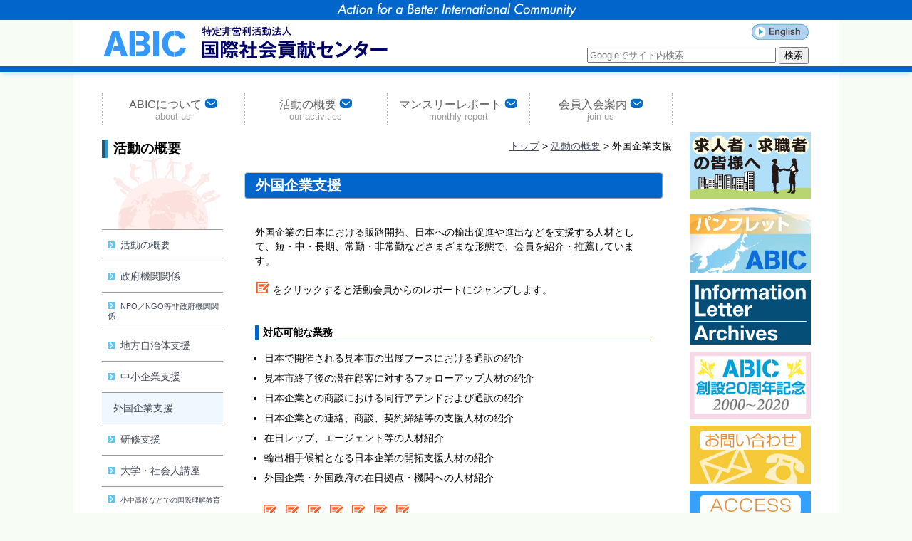

--- FILE ---
content_type: text/html
request_url: https://abic.or.jp/activity/index_gaikoku.html
body_size: 5724
content:
<!DOCTYPE html PUBLIC "-//W3C//DTD XHTML 1.0 Transitional//EN" "http://www.w3.org/TR/xhtml1/DTD/xhtml1-transitional.dtd">
<html xmlns="http://www.w3.org/1999/xhtml">
<head>
<meta http-equiv="Content-Type" content="text/html; charset=UTF-8" />
<title>外国企業支援｜ABIC</title>
<meta name="Description" content="" />

<link rel="canonical" href="https://www.abic.or.jp/activity/index_gaikoku.html" />

<link href="../css/basic.css" rel="stylesheet" type="text/css" />

<style type="text/css">
ul, ol, dl {
	padding: 0;
	margin: 0;
}

h1, h2, h3, h4, h5, h6, p {
	margin-top: 0;
	padding-right: 15px;
	padding-left: 15px;
}

a img {
	border: none;
}

a:link {
	color:#414958;
	text-decoration: underline;
}

a:visited {
	color: #4E5869;
	text-decoration: underline;
}

a:hover, a:active, a:focus {
	text-decoration: none;
}

.container {
	width: 995px;
	background-color: #FFF;
	margin: 0 auto;
	overflow: hidden;
	padding-right:40px;
	padding-left:40px;
}

.header {
	background-color: #f7fcf4;
	width:100%;
}

.content1 {
	padding: 10px 10px 0 0;
	width: 800px;
	/*width: 60%;*/
	float: left;
}

.photo_l img{
	height:123px;
	}	
	
.photo_r img{
	height:123px;
	}	
		
.photo_mg img{
	height:123px;
	}

.photo_l span{
	margin-top:3px;
	font-size:80%;
	line-height:1.3em;"
	}

.photo_r span{
	margin-top:3px;
	font-size:80%;
	line-height:1.3em;"
	}
</style>

<script src="https://ajax.googleapis.com/ajax/libs/jquery/1.11.1/jquery.min.js"></script>
<script type="text/javascript" src="../js/menu.js"></script>
<script type="text/javascript" src="../yuga/js/yuga.js" charset="utf-8"></script>

<script>
      <!--
          function addstring() {
              document.forms[0].q.value = 'site:www.abic.or.jp ' + document.forms[0].q.value;
              return true;
          }
      // -->
</script>

</head>

<body>

<div class="header" id="sento">

<div style=" background-color:#06c;height:28px; background-image:url(../images/header_txt.png);background-position: center center; background-repeat: no-repeat;"></div>

<div style="width:995px; margin:auto; background-color:#fff;padding:0 40px;"><a href="../index.html"><img src="../images/logo+.gif" /></a>

<table style="float:right;padding-right:px;">
<tr>
<td style="text-align:right;padding:2px 0;"><a href="../en/index.html"><img src="../images/english.jpg" style="" /></a></td>
</tr>
<tr>
<td>
      <form onsubmit="addstring()" action="https://www.google.com/search" style="margin-top:5px;">
          <input type="hidden" name="hl" value="ja" />
          <!--<input type="hidden" name="ie" value="Shift_JIS">
          <input type="hidden" name="oe" value="Shift_JIS">-->
          <input type="text" name="q" size="31" maxlength="256" value="" placeholder="Googleでサイト内検索" />
          <input type="submit" name="btnG" value="検索" />
      </form></td></tr>
</table>
</div>

</div><!--header end-->

<div style="background-color: #06c; height: 8px; box-shadow: 0 6px 5px -3px #9CF; margin-bottom:; clear: both; position: relative; z-index: 2;top: 0px;"></div>

<div class="container" style="padding-bottom:82px;padding-top:20px;">
  <div class="content1" style=" background-image:url(../images/activity_illust.gif); background-repeat:no-repeat; background-position:10px 90px;">
  
<div id="wrapper">
<ul id="nav">
    <li><a href="../outline/index.html" title="ABICの団体情報、会員情報等" style="line-height:1.1em;padding-top:4px; height:40px;">ABICについて<img src="../images/menu_arrow.jpg"><br />
    <span style="font-size:80%;color: #9B9B9B;">about us</span></a>
      <ul style="display: none;">
       	<li><a href="../outline/index_aisatsu.html">会長挨拶</a></li>
        <li><a href="../outline/index_keii.html">設立の経緯</a></li>
        <li><a href="../outline/index_dantai.html">団体情報</a></li>
        <li><a href="../outline/index_kessan.html">決算・予算</a></li>
        <li><a href="../outline/index_kaiin.html">会員情報</a></li>
        <li><a href="../outline/images/pdf/09privacy.pdf" target="_blank">個人情報保護方針</a></li>
        <li><a href="../outline/images/pdf/10privacy.pdf" target="_blank">特定個人情報保護方針</a></li>
		<li><a href="../outline/images/pdf/11EmploymentPlacement.pdf" target="_blank">職業紹介事業の業務<br />運営に関する規程</a></li>
      </ul>
    </li>
    <li><a href="../activity/index.html" title="活動実績、各種活動の内容" style="line-height:1.1em;padding-top:4px; height:40px;">活動の概要<img src="../images/menu_arrow.jpg"><br />
    <span style="font-size:80%;color: #9B9B9B;">our activities</span></a>
      <ul id="katsudo" style="display: none;">
        <li><a href="../activity/index_seifu.html">政府機関関係</a></li>
        <li><a href="../activity/index_ngo.html" style="font-size:82%;">NPO／NGO等非政府機関関係</a></li>
        <li><a href="../activity/index_jichi.html">地方自治体支援</a></li>
        <li><a href="../activity/index_chusho.html">中小企業支援</a></li>
        <li><a href="../activity/index_gaikoku.html">外国企業支援</a></li>
        <li><a href="../activity/index_kenshu.html">研修支援</a></li>
        <li><a href="../activity/index_daigaku.html" style="font-size:;">大学・社会人講座</a></li>
        <li><a href="../activity/index_shochu.html" style="font-size:80%;">小中高校などでの国際理解教育</a></li>
		<li><a href="../activity/index_nihongo.html" style="font-size:;">日本語学習支援</a></li>
        <li><a href="../activity/index_ryugaku.html">在日留学生支援・交流</a></li>
        <li><a href="../activity/index_kokusai.html">国際イベント協力</a></li>
		<li><a href="../activity/index_project.html">プロジェクトの受託</a></li>
		<li><a href="../activity/index_jinzai.html">一般人材紹介</a></li>
      </ul>
    </li>
    <li><a href="../monthly/index.html" title="毎月の活動の様子や会員の活動レポート等の最新情報" style="line-height:1.1em;padding-top:4px; height:40px;">マンスリーレポート<img src="../images/menu_arrow.jpg"><br />
    <span style="font-size:80%;color: #9B9B9B;">monthly report</span></a>
      <ul style="display: none;">
        <li><a href="../monthly/index.html">2025年</a></li>
        <li><a href="../monthly/index2024.html">2024年</a></li>
        <li><a href="../monthly/index2023.html">2023年</a></li>
        <li><a href="../monthly/index2022.html">2022年</a></li>
        <li><a href="../monthly/index2021.html">2021年</a></li>
        <li><a href="../monthly/index2020.html">2020年</a></li>
        <li><a href="../monthly/index2019.html">2019年</a></li>
        <li><a href="../monthly/index2018.html">2018年</a></li>
        <li><a href="../monthly/index2017.html">2017年</a></li>
        <li><a href="../monthly/index2016.html">2016年</a></li>
        <li><a href="../monthly/index2015.html">2015年</a></li>
        <li><a href="../monthly/index2014.html">2014年</a></li>
        <li><a href="../monthly/index2013.html">2013年</a></li>
        <li><a href="../monthly/index2012.html">2012年</a></li>
        <li><a href="../monthly/index2011.html">2011年</a></li>
        <li><a href="../monthly/index2010.html">2010年</a></li>
        <li><a href="../monthly/index2000_2009.html">〜2009年</a></li>
      </ul>
    </li>
    <li><a class="end" href="../register/index.html" title="活動会員登録票、賛助会員登録票 " style="line-height:1.1em;padding-top:4px; height:40px;">会員入会案内<img src="../images/menu_arrow.jpg"><br />
    <span style="font-size:80%;color: #9B9B9B;">join us</span></a></li>
</ul>
</div>

<div style="border-left:8px groove rgb(51,153,204);margin:25px 0 10px 0;"><span style="padding-left:8px;font-size:120%;font-weight:bold;">活動の概要</span>
  <div style="float:right;font-size:85%;"><a href="../index.html">トップ</a> > <a href="../activity/index.html">活動の概要</a> > 外国企業支援</div></div>
<!--</div>-->

<div id="section" class="clearfix">

<div id="container" style="float:left;width:700px;">
<div id="side" style="width:170px; background:none; border:none;">
  <ul>
    <li><a href="index.html"><img src="../images/side_arrow.png" />活動の概要</a></li>
    <li><a href="index_seifu.html"><img src="../images/side_arrow.png" />政府機関関係</a></li>
    <li><a href="index_ngo.html" style="font-size:61%;"><img src="../images/side_arrow.png" />NPO／NGO等非政府機関関係</a></li>
    <li><a href="index_jichi.html"><img src="../images/side_arrow.png" />地方自治体支援</a></li>
    <li><a href="index_chusho.html"><img src="../images/side_arrow.png" />中小企業支援</a></li>
    <li id="side_this"><a href="index_gaikoku.html"><img src="../images/side_arrow.png" />外国企業支援</a></li>
    <li><a href="index_kenshu.html"><img src="../images/side_arrow.png" />研修支援</a></li>
    <li><a href="index_daigaku.html" style="font-size:;"><img src="../images/side_arrow.png" />大学・社会人講座</a></li>
    <li><a href="index_shochu.html" style="font-size:59%;"><img src="../images/side_arrow.png" />小中高校などでの国際理解教育</a></li>
    <li><a href="index_nihongo.html" style="font-size:;"><img src="../images/side_arrow.png" />日本語学習支援</a></li>
    <li><a href="index_ryugaku.html"><img src="../images/side_arrow.png" />在日留学生支援・交流</a></li>
    <li><a href="index_kokusai.html"><img src="../images/side_arrow.png" />国際イベント協力</a></li>
    <li><a href="index_project.html"><img src="../images/side_arrow.png" />プロジェクトの受託</a></li>
    <li id="side_end"><a href="index_jinzai.html"><img src="../images/side_arrow.png"  />一般人材紹介</a></li>
</ul>
</div>

<div id="content" style="float:left; width:500px;padding-left:30px;">

  <h3 style="width:555px;">外国企業支援</h3>
  
<div id="monthlylist" style="width:585px;padding-top:0px;"><br />

<div style="font-size:90%;padding:5px 0px;">

<p style="word-wrap: break-word;">外国企業の日本における販路開拓、日本への輸出促進や進出などを支援する人材として、短・中・長期、常勤・非常勤などさまざまな形態で、会員を紹介・推薦しています。<br><br>

<!--主な事例--><img src="../images/report.jpg" style="vertical-align:text-bottom;padding-bottom:3px;padding-left:2px;padding-right:4px;">をクリックすると活動会員からのレポートにジャンプします。</p><br>

<p><span style="font-weight:bold; display:block; border-left:5px solid #06c; border-bottom:1px solid #FF9933;padding-left:6px; margin-bottom:8px;margin-top:6px;">対応可能な業務</span></p>

<ul style="padding-left:2em;">
    <li style="padding-bottom:8px;">日本で開催される見本市の出展ブースにおける通訳の紹介</li>
    <li style="padding-bottom:8px;">見本市終了後の潜在顧客に対するフォローアップ人材の紹介</li>
    <li style="padding-bottom:8px;">日本企業との商談における同行アテンドおよび通訳の紹介</li>
    <li style="padding-bottom:8px;">日本企業との連絡、商談、契約締結等の支援人材の紹介</li>
    <li style="padding-bottom:8px;">在日レップ、エージェント等の人材紹介</li>
    <li style="padding-bottom:8px;">輸出相手候補となる日本企業の開拓支援人材の紹介</li>
    <li style="padding-bottom:8px;">外国企業・外国政府の在日拠点・機関への人材紹介</li>
</ul><br />

<!--<p style="font-weight:bold;">＜バイリンガル・ビジネス・アドバイザー（Bilingual Business Adviser）＞</p>-->
<p><a href="../monthly/reports/205/index.html" target="_blank"><img src="../images/report.jpg" style="vertical-align:text-bottom;padding-bottom:3px;padding-left:12px;"></a><a href="../monthly/reports/219/index5.html" target="_blank"><img src="../images/report.jpg" style="vertical-align:text-bottom;padding-bottom:3px;padding-left:12px;"></a><a href="../monthly/reports/261/index.html" target="_blank"><img src="../images/report.jpg" style="vertical-align:text-bottom;padding-bottom:3px;padding-left:12px;"></a><a href="../monthly/reports/275/index2.html" target="_blank"><img src="../images/report.jpg" style="vertical-align:text-bottom;padding-bottom:3px;padding-left:12px;"></a><a href="../monthly/reports/279/index3.html" target="_blank"><img src="../images/report.jpg" style="vertical-align:text-bottom;padding-bottom:3px;padding-left:12px;"></a><a href="../monthly/reports/289/index.html" target="_blank"><img src="../images/report.jpg" style="vertical-align:text-bottom;padding-bottom:3px;padding-left:12px;"></a><a href="../monthly/reports/289/index2.html" target="_blank"><img src="../images/report.jpg" style="vertical-align:text-bottom;padding-bottom:3px;padding-left:12px;"></a></p>

    <div class="photo_l photo_mg" style="margin-left:1.5em;"><img src="05_gaikoku/05_gaikoku_5.jpg" /><br />
   <span style="">香港の大学生による日本企業視察研修</span></div>

	<div class="photo_l"><img src="05_gaikoku/05_gaikoku_6.jpg" /><br />
   <span style="">FOODEX JAPAN 2019<br />
ウクライナパビリオン</span></div>   
<br style="clear:both;"><br>

   <div class="photo_l photo_mg" style="margin-left:1.5em;"><img src="05_gaikoku/05_gaikoku_9.jpg" /><br />
   <span style="">UNIDO東京事務所主催<br />バングラデシュ企業<br />B-to-B商談会風景</span></div>
<br style="clear:both;">
</div>

</div>
</div></div>

</div>

<p style="text-align:right;font-size:80%;padding-top:50px;"><a href="#sento">ページの先頭へ戻る</a></p>

<!-- end .content1 --></div>
    
	<!-- Google CDN jQuery with fallback to local -->
	<script>window.jQuery || document.write('<script src="../js/minified/jquery-1.11.0.min.js"><\/script>')</script>


<div class="sidebar2">
    <ul class="right_nav">
      <li style="padding-bottom:0px;"><a class="zure" href="../register/images/recruit.pdf" target="_blank"><img src="../images/recruit.jpg" /></a></li>
      <li style="padding-bottom:0px;"><a class="zure" href="../release/ABIC_2025_Pamphlet.pdf" target="_blank"><img src="../images/pamphlet.jpg" /></a></li>
      <li style="padding-bottom:0px;"><a class="zure" href="../informationletter/index.html"><img src="../images/il.jpg" /></a></li>
      <li style="padding-bottom:0px;"><a class="zure" href="../abic20th/index.html"><img src="../images/20th.jpg" /></a></li>
      <li style="padding-bottom:0px;"><a class="zure" href="../inquiries/index.html"><img src="../images/inquiry_new.jpg" /></a></li>  
      <li style="padding-bottom:15px;"><a class="zure" href="../access/index.html"><img src="../images/access.jpg" /></a></li>      
     <li class="know1">ABICを知る</li>
      <li class="know2"><a href="../outline/index_aisatsu.html">会長挨拶</a></li>
      <li class="know2"><a href="../outline/index_kaiin.html">会員情報</a></li>
      <li class="know2"><a href="../activity/index.html">活動の概要</a></li>
      
      <li style="padding-top:25px;"><a class="zure" href="http://www.jftc.or.jp/" target="_blank"><img src="../images/JFTC_link.jpg" width="" /></a></li>	

      <!--<li style="padding-top:40px;"><img src="../images/GIF_S.gif" /></li>-->
      </ul>
</div>  <!-- end .sidebar2 -->

<!-- end .container --></div>
  
<div style="text-align:center;"><img src="../images/people2.gif" style="pointer-events: none; margin-top:-82px; text-align:center; padding:0; " /></div>

<div style="background-color: #06c;height:3px;width:auto;margin-bottom:5px;"></div>


<div class="footer_nav">
    <div style="display:block;width:904px; margin:auto;">
    
    <div style="float: left;width:21%;"> <!--フッターメニュー1--> 
    <ul style="list-style-type:none;">
	<li class="foot_nav1"><a href="../outline/index.html">ABICについて</a></li>
    <li class="foot_nav2"><a href="../outline/index_aisatsu.html">会長挨拶</a></li>
    <li class="foot_nav2"><a href="../outline/index_keii.html">設立の経緯</a></li>
    <li class="foot_nav2"><a href="../outline/index_dantai.html">団体情報</a></li>
    <li class="foot_nav2"><a href="../outline/index_kessan.html">決算・予算</a></li>
    <li class="foot_nav2"><a href="../outline/index_kaiin.html">会員情報</a></li>
    <li class="foot_nav2"><a href="../outline/images/pdf/09privacy.pdf" target="_blank">個人情報保護方針</a></li>
    <li class="foot_nav2"><a href="../outline/images/pdf/10privacy.pdf" target="_blank">特定個人情報保護方針</a></li>
    <li class="foot_nav2"><a href="../outline/images/pdf/11EmploymentPlacement.pdf" target="_blank">職業紹介事業の業務<br />運営に関する規程</a></li>
	</ul>
    </div>  <!--フッターメニュー1--> 
       
    <div style="float: left; left;width:27%;"><!--フッターメニュー2--> 
    <ul style="list-style-type:none;">
    <li class="foot_nav1"><a href="../activity/index.html">活動の概要</a></li>
    <li class="foot_nav2"><a href="../activity/index_seifu.html">政府機関関係</a></li>
    <li class="foot_nav2"><a href="../activity/index_ngo.html">NPO／NGO等非政府機関関係</a></li>
    <li class="foot_nav2"><a href="../activity/index_jichi.html">地方自治体支援</a></li>
    <li class="foot_nav2"><a href="../activity/index_chusho.html">中小企業支援</a></li>
    <li class="foot_nav2"><a href="../activity/index_gaikoku.html">外国企業支援</a></li>
    <li class="foot_nav2"><a href="../activity/index_kenshu.html">研修支援</a></li>
    <li class="foot_nav2"><a href="../activity/index_daigaku.html" style="font-size:;">大学・社会人講座</a></li>
    <li class="foot_nav2"><a href="../activity/index_shochu.html" style="font-size:96%;">小中高校などでの国際理解教育</a></li>
    <li class="foot_nav2"><a href="../activity/index_nihongo.html">日本語学習支援</a></li>
    <li class="foot_nav2"><a href="../activity/index_ryugaku.html">在日留学生支援・交流</a></li>
    <li class="foot_nav2"><a href="../activity/index_kokusai.html">国際イベント協力</a></li>
    <li class="foot_nav2"><a href="../activity/index_project.html">プロジェクトの受託</a></li>
    <li class="foot_nav2"><a href="../activity/index_jinzai.html">一般人材紹介</a></li>
	</ul>
    </div>   <!--フッターメニュー2-->  
    
    <div style="float: left; left;width:22%;"> <!--フッターメニュー3-->
    <ul style="list-style-type:none;">
    <li class="foot_nav1"><a href="../monthly/index.html">マンスリーレポート</a></li><br />

    <li class="foot_nav1"><a href="../register/index.html">会員入会案内</a></li><br />

    <li class="foot_nav1"><a href="../inquiries/index.html">お問い合わせ</a></li><br />

    <li class="foot_nav1"><a href="../abic20th/index.html">ABIC創設20周年記念</a></li><br />
    
    
	</ul>
    </div>  <!--フッターメニュー3-->
       
    <div style="float: left; left;width:30%;"> <!--フッターメニュー4-->
    <ul style="list-style-type:none;">
    <li class="foot_nav1"><a href="../informationletter/index.html">Information Letter アーカイブス</a></li><br />
    <li class="foot_nav1"><a href="../access/index.html">アクセス</a></li><br />
    <li class="foot_nav1"><a href="../sitemap/index.html">サイトマップ</a></li>
	</ul>
</div> <!--フッターメニュー4-->   
    
<p style="clear:both;padding-top:50px;font-size:88%;text-align:center; line-height:1.5em">Copyright © 2003 - <script type="text/javascript">document.write((new Date()).getFullYear());</script>
      国際社会貢献センター (ABIC) All Rights Reserved.<br />
掲載記事・写真の無断転載・複製禁止</p>
    
</div>
    
    <!-- end .footer --></div>
    
</body>
</html>


--- FILE ---
content_type: text/css
request_url: https://abic.or.jp/css/basic.css
body_size: 3473
content:
@charset "UTF-8";
/*body {
	font-family: "ヒラギノ角ゴ Pro W3", "Hiragino Kaku Gothic Pro", "メイリオ", "Meiryo", "ＭＳ Ｐゴシック", "MS P Gothic", "Osaka", Verdana, Arial, Helvetica, sans-serif;
	}*/
body {
	font: 100%/1.4 "ヒラギノ角ゴ Pro W3", "Hiragino Kaku Gothic Pro", "メイリオ", Meiryo, Osaka, "ＭＳ Ｐゴシック", "MS P Gothic", sans-serif;
	background-color: #f7fcf4;
	margin: 0;
	padding: 0;
	color: #000;
}

#wrapper {
	margin-right: auto;
	margin-left: auto;
	}

#header  {
	}

#header h1 {
	display: none;
	}

#header ul li {
	font-size: 16px;
	font-weight: bold;
	position: absolute;
	left: 655px;
	top: 14px;
	text-indent: 0px;
	}

#header ul li a {
	text-decoration: none;
	color: #000;
	}

#header ul li a:hover {
	color: #000;
	text-decoration: underline;
	}

#nav, #nav ul {
	margin:0;
	padding:0;
	list-style-type:none;
	list-style-position:outside;
	position:relative;
	line-height: 2em;
	}

#nav {
	letter-spacing: 0em;
	height: 40px;
	margin-right: auto;
	margin-left: auto;
	width: 980px;
	z-index: 11;
	}

#nav a.main_nav1{
	line-height:1.1em;
	padding-top:4px;
	height:40px;
	}
	
#nav span{
	font-size:80%;
	color: #9B9B9B;
	}

#nav a {
	/*color:#333;*/
	color: #606060;
	text-decoration:none;
	margin: 0px;
	font-weight: normal;
	width: 199px;
	text-align: center;
	padding: 0px;
	border-left-width: 1px;
	border-left-style: dotted;
	border-left-color: #B6B6B6;
	display: block;
	background-repeat: repeat-x;
	}

#nav  a.end {
	border-right-width: 1px;
	border-right-style: dotted;
	border-right-color: #B6B6B6;
	width: 199px;
	width: 190px\9;	/*cssハック ウィンドウズでのメニュー崩れ応急処置（English）*/
	}

#nav a:hover {
	color: #09C;
	background-image: url();
	background-repeat: repeat-x;
	font-weight:normal;
	}

#nav li {
	position:relative;
	margin: 0px;
	padding: 0px;
	font-size: 16px;
	line-height: 30px;
	float: left;
	display:inline;
	}

#nav ul {
	position:absolute;
	display:none;
	width:30px;
	top:44px;
	margin: 0px;
	padding: 0px;
	}

#nav li ul a {
	text-align: left;
	margin: 0px;
	padding-top: 5px;
	padding-right: 10px;
	padding-bottom: 5px;
	padding-left: 10px;
	overflow: hidden;
	border-bottom-width: 1px;
	border-bottom-style: solid;
	border-bottom-color: #CCCCCC;
	border-right-width: 1px;
	border-left-width: 1px;
	border-right-style: solid;
	border-left-style: solid;
	border-right-color: #CCCCCC;
	border-left-color: #CCCCCC;
	width: 150px;
	line-height: 1.2;
	background-color: #7B7B7B;
	opacity: 0.93;
	background-image: none;
	color: #FFFFFF;
	font-size: 14px;
	}

#nav li ul a:hover {
	background-image: none;
	background-color: #0099CC;
	opacity: 1.0;
	color: #fff;
	}

/*#nav li #katsudo li a {
	width: 265px;
}*/

#nav li #katsudo li a {
	width: 180px;
	}

#nav ul ul {
	top:auto;
	margin: 0px;
	padding: 0px;
	left: 3px;
	}	

#container {
	width: 620px;
	margin-right: auto;
	margin-left: auto;
	margin-top: 10px;
	margin-bottom: 10px;
	}

#side {
	float: left;
	width: 215px;
	}

#side ul {
	list-style:none;
	padding-top:80px;
	}

#side li {
	font-size: 108%;
	line-height: 1.4;
	}

#side li a {
	display: block;
	padding:12px 0px;
	text-align:left;
	border-top:1px solid #999999;
	background-color: #FFF;
	text-decoration:none;
	font-size:80%;
	padding-left:8px;
	}

#side li a img{
	padding-right:8px;
	}
	
#side a:hover{
	padding:12px 0px;
	text-align:left;
	border-top:1px solid #999999;
	background-color: #F8F8F8;
	text-decoration:none;
	font-size:80%;
	padding-left:8px;
	}		
	
li#side_this a{
	padding:12px 0px;
	text-align:left;
	border-top:1px solid #999999;
	background-color:#f0f8ff;
	text-decoration:none;
	font-size:80%;
	padding-left:8px;
	}	
	
#side_this a:hover{
	padding:12px 0px;
	text-align:left;
	border-top:1px solid #999999;
	background-color:#f0f8ff;
	text-decoration:none;
	font-size:80%;
	padding-left:8px;
	}	
		
#side_end a{
	padding:12px 0px;
	text-align:left;
	border-top:1px solid #999999;
	border-bottom:1px solid #999999;
	background-color:#fff;
	text-decoration:none;
	font-size:80%;
	padding-left:8px;
	}	

li#side_end_this a{
	padding:12px 0px;
	text-align:left;
	border-top:1px solid #999999;
	border-bottom:1px solid #999999;
	background-color:#f0f8ff;
	text-decoration:none;
	font-size:80%;
	padding-left:8px;
	}	

li#side_end_this a:hover{
	padding:12px 0px;
	text-align:left;
	border-top:1px solid #999999;
	border-bottom:1px solid #999999;
	background-color:#f0f8ff;
	text-decoration:none;
	font-size:80%;
	padding-left:8px;
	}	

#container #content {
	width: 720px;
	float: right;
	padding-bottom: 10px;
	}

#content ol#topicpath {
	margin-bottom: 10px;
	text-align: right;
	}
	
#content #topicpath li {
	font-size: 85%;
	display: inline;
	margin: 0px;
	}
	
#content #topicpath li a {
	background-image: url(../images/glue.gif);
	background-position: right center;
	background-repeat: no-repeat;
	text-decoration: none;
	margin: 0px;
	padding-right: 20px;
	padding-top: 0px;
	padding-bottom: 0px;
	padding-left: 0px;
	}
	
#content #topicpath li a:hover {
	text-decoration: underline;
	}
	
#container #content h3  {
	border-radius:4px;
	font-size: 123.1%;
	font-weight: bold;
	/*background-image: url(../images/heading_square11.gif);*/
	background-repeat: no-repeat;
	background-position: 9px 9px;
	padding-left: 15px;
	margin-bottom: 10px;
	/*background-color: #E3F0FB;*/
	color:#fff;
	background-color: #06c;
	border-top-width: 1px;
	border-right-width: 1px;
	border-bottom-width: 1px;
	border-left-width: 1px;
	border-top-style: solid;
	border-right-style: solid;
	border-bottom-style: solid;
	border-left-style: solid;
	border-top-color: #CCCCCC;
	border-right-color: #999999;
	border-bottom-color: #999999;
	border-left-color: #CCCCCC;
	line-height: 1.8;
	}
	
#container #content #main-cont h4 {
	font-weight: bold;
	font-size: 108%;
	padding-left: 2em;
	line-height: 1.6em;
	margin-top: 1em;
	background-image: url(../images/icon_h4.gif);
	background-repeat: no-repeat;
	background-position: 8px 4px;
	}
	
#container #content #main-cont h5 {
	font-weight: bold;
	padding-left: 1em;
	padding-bottom: 0.5em;
	clear: both;
	font-size: 100%;
	margin-top: 1em;
	}
	
#container #content #main-cont p, #container #content #main-gaiyo p {
	text-indent: 1em;
	margin-bottom: 1em;
	font-size: 100%;
	line-height: 1.6em;
	}
	
#container #content #main-cont p.noindent {
	text-indent: 0px;
	}
	
#container #content #main-cont p.pd2ems, #container #content #main-cont ul.pd2ems {
	padding-left: 2em;
	text-indent: 0px;
	padding-right: 1em;
	}
	
#container #content #main-cont p.text_r {
	text-align: right;
	}
	
#container #content #main-cont ul, #container #content #main-cont ol {
	margin-bottom: 1em;
	margin-left: 1em;
	}
	
#container #content #main-cont ul li {
	list-style-type: none;
	background-image: url(../images/icon_blue.png);
	background-repeat: no-repeat;
	background-position: 4px 2px;
	padding-left: 1.4em;
	line-height: 1.4;
	margin-bottom: 4px;
	}
	
#container #content #main-cont ol li {
	margin-left: 2em;
	list-style-type: decimal;
	}
	
#container #content #main-gaiyo ul {
	margin-left: 1em;
	}
	
#container #content #main-gaiyo ul li {
	list-style-type: none;
	background-image: url(../images/icon_blue.png);
	background-repeat: no-repeat;
	background-position: 4px 5px;
	padding-left: 1.4em;
	padding-bottom: 1em;
	}
	
#container #content #main-gaiyo ul li li {
	list-style-type: disc;
	background-image: none;
	padding-top: 0px;
	padding-right: 0px;
	padding-bottom: 2px;
	padding-left: 0px;
	}

#container #content #monthlylist a {
	text-decoration: none;
	}
	
#container #content #monthlylist a:hover {
	text-decoration: underline;
	}
	
#container #content #monthlylist dt {
	clear: left;
	float: left;
	font-size: 100%;
	font-weight: bold;
	width: 14em;
	padding-top: 5px;
	line-height: 1.4;
	}
	
#container #content #monthlylist dd {
	font-size: 100%;
	background-image: url(../images/icon_menu.gif);
	background-repeat: no-repeat;
	padding-left: 14em;
	background-position: 13em 11px;
	padding-bottom: 5px;
	padding-top: 5px;
	line-height: 1.4;
	}
	
#container #content #monthlylist dd.border {
	border-bottom-style: none;
	padding-bottom: 10px;
	border-bottom-width: 1px;
	border-bottom-style: solid;
	border-bottom-color: #666666;
	}



/*#monthly a {
	text-decoration: none;
}
#monthly a:hover {
	text-decoration: underline;
}



#monthly dt.dt_border_first {
	/*border-top:1px solid #A3A3A3;*/
	/*font-size: 100%;
	font-weight: bold;
	width: 14em;
	padding-top:9px;
	padding-bottom:7px;
	padding-left:10px;
	line-height:2em;
}

*/
/*#monthly dd.dd_border_first {*/
	/*border-top:1px solid #A3A3A3;*/
	/*padding-top: 8px;
	padding-bottom: 8px;
	border-bottom-width: 1px;
	border-bottom-style: solid;
	border-bottom-color: #A3A3A3;
	line-height:2em;
	padding-left: 14em;
}

#monthly dt {
	clear: left;
	float: left;
	font-size: 100%;
	font-weight: bold;
	width: 14em;
	padding-top: 8px;
	padding-bottom: 8px;
	padding-left:10px;
	line-height: 2em;
}
#monthly dd {
	font-size: 100%;
	padding-top: 8px;
	padding-bottom: 8px;
	padding-left: 14em;
	line-height:2em;
	margin-left:10px;
}
#monthly dd.border {
	padding-top: 8px;
	padding-bottom: 8px;
	border-bottom-width: 1px;
	border-bottom-style: solid;
	border-bottom-color: #A3A3A3;
	line-height: 2em;
	padding-left: 14em;
}
*/



#monthly{
	padding-left:;
	}

#monthly dl{
	padding-left:10px;
	padding-right:10px;
	}

#monthly dt{
	clear: left;
	float: left;
	width: 13.5em;
	padding:9px 0px;
	border-top:1px solid #A3A3A3;
	line-height:1.5em;
	font-weight:bold;
	font-size:100%;
	}

#monthly dd{
	margin-left:13.5em;
	border-top:1px solid #A3A3A3;
	padding:9px 0px;
	line-height:1.5em;
	font-size:100%;
	}

#monthly dd .last{
margin-left:8em;
	}



img.i_right     {
	float: right;
	padding-left: 1em;
	}
	
.photo_r {
	float: right;
	border: 1px solid #DFDFDF;
	margin-left: 10px;
	padding: 5px;
	clear: both;
	background-color: #F5F5F5;
	margin-bottom: 8px;
	}
	
.photo_rr {
	float: right;
	border: 1px solid #999999;
	margin-left: 10px;
	padding: 5px;
	background-color: #FFFFFF;
	margin-bottom: 8px;
	}
	
.photo_l {
	float: left;
	border: 1px solid #DFDFDF;
	margin-right: 10px;
	padding: 5px;
	background-color: #F5F5F5;
	margin-bottom: ;
	}
	
.photo_c {
	border: 1px solid #999999;
	margin-left: auto;
	padding: 5px;
	background-color: #FFFFFF;
	margin-bottom: 8px;
	margin-right: auto;
	text-align: center;
	}
	
.photo_mg {
	margin-left: 1em;
	}
	
*html .photo_mg {
	margin-left: 1em;
	}
	
.photo_r span, .photo_l span, .photo_c span, .photo_rr span {
	text-align: center;
	font-size: 86%;
	color: #333333;
	padding-top:3px;
	/*margin-top: 5px;
	border-top-width: 1px;
	border-top-style: dotted;
	border-top-color: #CCCCCC;*/
	display: block;
	line-height: 1.2;
	text-indent: 0px;
	}

#footer {
	clear: both;
	font-family: "ヒラギノ角ゴ Pro W3", "Hiragino Kaku Gothic Pro", "メイリオ", "Meiryo", "ＭＳ Ｐゴシック", "MS P Gothic", "Osaka", Verdana, Arial, Helvetica, sans-serif;
	padding-top: 15px; /* for IE6,7 */
	padding-bottom: 10px;
	border-top-width: 1px;
	border-top-style: dotted;
	border-top-color: #009FE8;
	margin-right: auto;
	margin-left: auto;
	text-align: center;
	position: relative;
	background-color: #FFFFFF;
	}
	
#footer p {
	font-size: 93%;
	}
	
#footer .footnav {
	padding-left: 3em;
	background-image: url(../images/footnav.gif);
	background-repeat: no-repeat;
	background-position: 18px center;
	}
	
#footer a {
	text-decoration: none;
	}
	
#footer a:hover {
	text-decoration: underline;
	}



/* ~~ フッター ~~ */
.footer_nav {
	padding: 10px 0;
	background-color: #06c;
	position: relative;
	color:#fff;
	}

.footer_nav li.foot_nav1{
	font-weight:bold;
	/*font-size:98%;"*/	
	font-size:96%;"	
	}

.footer_nav li.foot_nav2{
	/*font-size:90%;*/
	font-size:88%;
	padding-left:8px;
	}

.footer_nav li{
	line-height:1.5em;
	}

.footer_nav li a{
	color:#fff;
	text-decoration:none;
	line-height:1.5em;
	}
	
.footer_nav li a:hover{
	color:#fff;
	text-decoration:underline;
	}


.sidebar2 {
	float: left;
	width: 170px;
	/*width: 20%;*/
	background-color: #fff;
	padding-bottom: 10px;
	text-align:center;
	margin-top:60px;
	margin-left:15px;
	}


ul.right_nav {
	list-style: none;
	margin-bottom: 15px;
	}

ul.right_nav a, ul.right_nav a:visited {
	padding-top:5px;
	padding-bottom:5px;
	display: block;
	text-decoration: none;
	background-color: #fff;
	color: #000;
	}

ul.right_nav a:hover, ul.right_nav a:active, ul.right_nav a:focus {
	background-color: #fff;
	color: #FFF;
	}


li.know1{
	width:170px;
	background-color: #0066CC;
	color: #FFF;
	border:1px #CCC solid;
	display: block;
	margin:auto;
	padding:8px 0;
	}

li.know2{
	border-right:1px #CCC solid;
	border-left:1px #CCC solid;
	border-bottom:1px #CCC dotted;
	display:block;
	width:170px;
	margin:auto;
	padding:0;
	font-size:93%;
	}
	
li.know2 a{
	text-align:left;
	padding-left:9px;
	}

li.know2 a:visited{
	color: #000;
	}

li.know2 a:hover{
	color: #06c;
	}


a.zure:hover{
	position: relative;
	top:1px;
	left:1px;
	}

#section a:link, a:visited{
	color:#414958;
	}
		
#section a:hover{
	color: #006699;
	}	


.clearfix:after {
  content: "."; 
  display: block;  
  clear: both;
  height: 0;
  visibility: hidden;
	}

.clear_both {
	clear: both;
	}



@media print { 

body {
	background-image: none;
	}
#nav {
	overflow:hidden;
	}
#nav a {
	width: 158px;
	}
}


--- FILE ---
content_type: application/javascript
request_url: https://abic.or.jp/js/menu.js
body_size: 284
content:
// Jquery�𗘗p�����h���b�v�_�E�����j���[
function mainmenu(){
$(" #nav ul ").css({display: "none"}); // Opera Fix
$(" #nav li").hover(function(){
		$(this).find('ul:first').css({visibility: "visible",display: "none"}).show(100); // �h���b�v���̑��x
		},function(){
		$(this).find('ul:first').css({visibility: "hidden"});
		});
}

 
 
 $(document).ready(function(){					
	mainmenu();
});